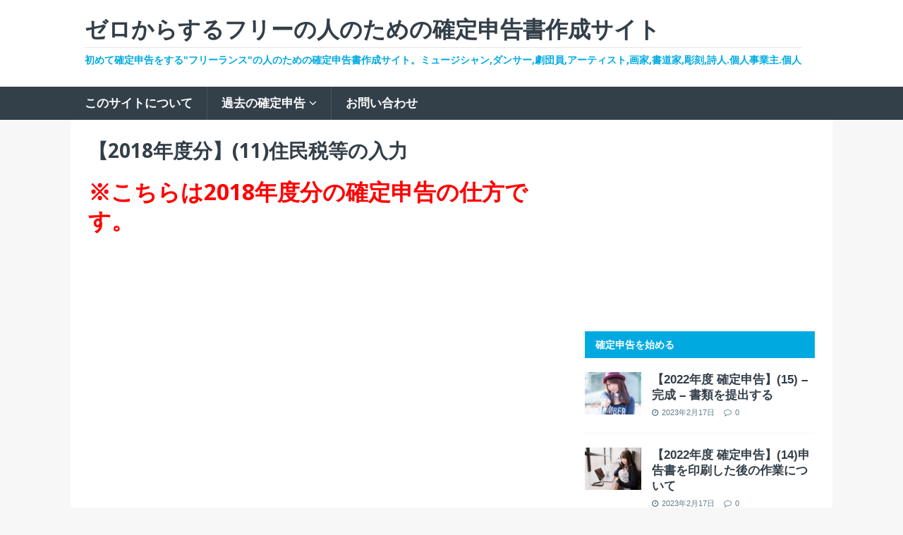

--- FILE ---
content_type: text/html; charset=UTF-8
request_url: https://tax.masaaki-kaneko.com/?page_id=301
body_size: 11909
content:
<!DOCTYPE html>
<html class="no-js" dir="ltr" lang="ja"
	prefix="og: https://ogp.me/ns#" >
<head>
<meta charset="UTF-8">
<meta name="viewport" content="width=device-width, initial-scale=1.0">
<link rel="profile" href="http://gmpg.org/xfn/11" />
<title>【2018年度分】(11)住民税等の入力 | ゼロからするフリーの人のための確定申告書作成サイト</title>

		<!-- All in One SEO 4.3.1.1 - aioseo.com -->
		<meta name="robots" content="max-image-preview:large" />
		<link rel="canonical" href="https://tax.masaaki-kaneko.com/?page_id=301" />
		<meta name="generator" content="All in One SEO (AIOSEO) 4.3.1.1 " />
		<meta property="og:locale" content="ja_JP" />
		<meta property="og:site_name" content="ゼロからするフリーの人のための確定申告書作成サイト" />
		<meta property="og:type" content="article" />
		<meta property="og:title" content="【2018年度分】(11)住民税等の入力 | ゼロからするフリーの人のための確定申告書作成サイト" />
		<meta property="og:url" content="https://tax.masaaki-kaneko.com/?page_id=301" />
		<meta property="og:image" content="https://tax.masaaki-kaneko.com/wp-content/uploads/SAYA160312170I9A3708.jpg" />
		<meta property="og:image:secure_url" content="https://tax.masaaki-kaneko.com/wp-content/uploads/SAYA160312170I9A3708.jpg" />
		<meta property="og:image:width" content="1260" />
		<meta property="og:image:height" content="795" />
		<meta property="article:published_time" content="2012-12-13T11:55:26+00:00" />
		<meta property="article:modified_time" content="2020-02-28T18:47:06+00:00" />
		<meta name="twitter:card" content="summary_large_image" />
		<meta name="twitter:site" content="@tax0000" />
		<meta name="twitter:title" content="【2018年度分】(11)住民税等の入力 | ゼロからするフリーの人のための確定申告書作成サイト" />
		<meta name="twitter:image" content="https://tax.masaaki-kaneko.com/wp-content/uploads/SAYA160312170I9A3708.jpg" />
		<script type="application/ld+json" class="aioseo-schema">
			{"@context":"https:\/\/schema.org","@graph":[{"@type":"BreadcrumbList","@id":"https:\/\/tax.masaaki-kaneko.com\/?page_id=301#breadcrumblist","itemListElement":[{"@type":"ListItem","@id":"https:\/\/tax.masaaki-kaneko.com\/#listItem","position":1,"item":{"@type":"WebPage","@id":"https:\/\/tax.masaaki-kaneko.com\/","name":"\u30db\u30fc\u30e0","description":"\u521d\u3081\u3066\u78ba\u5b9a\u7533\u544a\u3092\u3059\u308b\"\u30d5\u30ea\u30fc\u30e9\u30f3\u30b9\"\u306e\u4eba\u306e\u305f\u3081\u306e\u78ba\u5b9a\u7533\u544a\u66f8\u4f5c\u6210\u30b5\u30a4\u30c8\u3002\u30df\u30e5\u30fc\u30b8\u30b7\u30e3\u30f3,\u30c0\u30f3\u30b5\u30fc,\u5287\u56e3\u54e1,\u30a2\u30fc\u30c6\u30a3\u30b9\u30c8,\u753b\u5bb6,\u66f8\u9053\u5bb6,\u5f6b\u523b,\u8a69\u4eba.\u500b\u4eba\u4e8b\u696d\u4e3b.\u500b\u4eba","url":"https:\/\/tax.masaaki-kaneko.com\/"},"nextItem":"https:\/\/tax.masaaki-kaneko.com\/?page_id=301#listItem"},{"@type":"ListItem","@id":"https:\/\/tax.masaaki-kaneko.com\/?page_id=301#listItem","position":2,"item":{"@type":"WebPage","@id":"https:\/\/tax.masaaki-kaneko.com\/?page_id=301","name":"\u30102018\u5e74\u5ea6\u5206\u3011(11)\u4f4f\u6c11\u7a0e\u7b49\u306e\u5165\u529b","url":"https:\/\/tax.masaaki-kaneko.com\/?page_id=301"},"previousItem":"https:\/\/tax.masaaki-kaneko.com\/#listItem"}]},{"@type":"Organization","@id":"https:\/\/tax.masaaki-kaneko.com\/#organization","name":"\u30bc\u30ed\u304b\u3089\u3059\u308b\u30d5\u30ea\u30fc\u306e\u4eba\u306e\u305f\u3081\u306e\u78ba\u5b9a\u7533\u544a\u66f8\u4f5c\u6210\u30b5\u30a4\u30c8","url":"https:\/\/tax.masaaki-kaneko.com\/"},{"@type":"WebPage","@id":"https:\/\/tax.masaaki-kaneko.com\/?page_id=301#webpage","url":"https:\/\/tax.masaaki-kaneko.com\/?page_id=301","name":"\u30102018\u5e74\u5ea6\u5206\u3011(11)\u4f4f\u6c11\u7a0e\u7b49\u306e\u5165\u529b | \u30bc\u30ed\u304b\u3089\u3059\u308b\u30d5\u30ea\u30fc\u306e\u4eba\u306e\u305f\u3081\u306e\u78ba\u5b9a\u7533\u544a\u66f8\u4f5c\u6210\u30b5\u30a4\u30c8","inLanguage":"ja","isPartOf":{"@id":"https:\/\/tax.masaaki-kaneko.com\/#website"},"breadcrumb":{"@id":"https:\/\/tax.masaaki-kaneko.com\/?page_id=301#breadcrumblist"},"datePublished":"2012-12-13T11:55:26+09:00","dateModified":"2020-02-28T18:47:06+09:00"},{"@type":"WebSite","@id":"https:\/\/tax.masaaki-kaneko.com\/#website","url":"https:\/\/tax.masaaki-kaneko.com\/","name":"\u30bc\u30ed\u304b\u3089\u3059\u308b\u30d5\u30ea\u30fc\u306e\u4eba\u306e\u305f\u3081\u306e\u78ba\u5b9a\u7533\u544a\u66f8\u4f5c\u6210\u30b5\u30a4\u30c8","description":"\u521d\u3081\u3066\u78ba\u5b9a\u7533\u544a\u3092\u3059\u308b\"\u30d5\u30ea\u30fc\u30e9\u30f3\u30b9\"\u306e\u4eba\u306e\u305f\u3081\u306e\u78ba\u5b9a\u7533\u544a\u66f8\u4f5c\u6210\u30b5\u30a4\u30c8\u3002\u30df\u30e5\u30fc\u30b8\u30b7\u30e3\u30f3,\u30c0\u30f3\u30b5\u30fc,\u5287\u56e3\u54e1,\u30a2\u30fc\u30c6\u30a3\u30b9\u30c8,\u753b\u5bb6,\u66f8\u9053\u5bb6,\u5f6b\u523b,\u8a69\u4eba.\u500b\u4eba\u4e8b\u696d\u4e3b.\u500b\u4eba","inLanguage":"ja","publisher":{"@id":"https:\/\/tax.masaaki-kaneko.com\/#organization"}}]}
		</script>
		<!-- All in One SEO -->

<link rel="amphtml" href="https://tax.masaaki-kaneko.com/?page_id=301&#038;amp=1" /><meta name="generator" content="AMP for WP 1.0.80"/><link rel='dns-prefetch' href='//fonts.googleapis.com' />
<link rel="alternate" type="application/rss+xml" title="ゼロからするフリーの人のための確定申告書作成サイト &raquo; フィード" href="https://tax.masaaki-kaneko.com/?feed=rss2" />
<link rel="alternate" type="application/rss+xml" title="ゼロからするフリーの人のための確定申告書作成サイト &raquo; コメントフィード" href="https://tax.masaaki-kaneko.com/?feed=comments-rss2" />
<script type="text/javascript">
window._wpemojiSettings = {"baseUrl":"https:\/\/s.w.org\/images\/core\/emoji\/14.0.0\/72x72\/","ext":".png","svgUrl":"https:\/\/s.w.org\/images\/core\/emoji\/14.0.0\/svg\/","svgExt":".svg","source":{"concatemoji":"https:\/\/tax.masaaki-kaneko.com\/wp-includes\/js\/wp-emoji-release.min.js?ver=6.1.9"}};
/*! This file is auto-generated */
!function(e,a,t){var n,r,o,i=a.createElement("canvas"),p=i.getContext&&i.getContext("2d");function s(e,t){var a=String.fromCharCode,e=(p.clearRect(0,0,i.width,i.height),p.fillText(a.apply(this,e),0,0),i.toDataURL());return p.clearRect(0,0,i.width,i.height),p.fillText(a.apply(this,t),0,0),e===i.toDataURL()}function c(e){var t=a.createElement("script");t.src=e,t.defer=t.type="text/javascript",a.getElementsByTagName("head")[0].appendChild(t)}for(o=Array("flag","emoji"),t.supports={everything:!0,everythingExceptFlag:!0},r=0;r<o.length;r++)t.supports[o[r]]=function(e){if(p&&p.fillText)switch(p.textBaseline="top",p.font="600 32px Arial",e){case"flag":return s([127987,65039,8205,9895,65039],[127987,65039,8203,9895,65039])?!1:!s([55356,56826,55356,56819],[55356,56826,8203,55356,56819])&&!s([55356,57332,56128,56423,56128,56418,56128,56421,56128,56430,56128,56423,56128,56447],[55356,57332,8203,56128,56423,8203,56128,56418,8203,56128,56421,8203,56128,56430,8203,56128,56423,8203,56128,56447]);case"emoji":return!s([129777,127995,8205,129778,127999],[129777,127995,8203,129778,127999])}return!1}(o[r]),t.supports.everything=t.supports.everything&&t.supports[o[r]],"flag"!==o[r]&&(t.supports.everythingExceptFlag=t.supports.everythingExceptFlag&&t.supports[o[r]]);t.supports.everythingExceptFlag=t.supports.everythingExceptFlag&&!t.supports.flag,t.DOMReady=!1,t.readyCallback=function(){t.DOMReady=!0},t.supports.everything||(n=function(){t.readyCallback()},a.addEventListener?(a.addEventListener("DOMContentLoaded",n,!1),e.addEventListener("load",n,!1)):(e.attachEvent("onload",n),a.attachEvent("onreadystatechange",function(){"complete"===a.readyState&&t.readyCallback()})),(e=t.source||{}).concatemoji?c(e.concatemoji):e.wpemoji&&e.twemoji&&(c(e.twemoji),c(e.wpemoji)))}(window,document,window._wpemojiSettings);
</script>
<style type="text/css">
img.wp-smiley,
img.emoji {
	display: inline !important;
	border: none !important;
	box-shadow: none !important;
	height: 1em !important;
	width: 1em !important;
	margin: 0 0.07em !important;
	vertical-align: -0.1em !important;
	background: none !important;
	padding: 0 !important;
}
</style>
	<link rel='stylesheet' id='wp-block-library-css' href='https://tax.masaaki-kaneko.com/wp-includes/css/dist/block-library/style.min.css?ver=6.1.9' type='text/css' media='all' />
<link rel='stylesheet' id='classic-theme-styles-css' href='https://tax.masaaki-kaneko.com/wp-includes/css/classic-themes.min.css?ver=1' type='text/css' media='all' />
<style id='global-styles-inline-css' type='text/css'>
body{--wp--preset--color--black: #000000;--wp--preset--color--cyan-bluish-gray: #abb8c3;--wp--preset--color--white: #ffffff;--wp--preset--color--pale-pink: #f78da7;--wp--preset--color--vivid-red: #cf2e2e;--wp--preset--color--luminous-vivid-orange: #ff6900;--wp--preset--color--luminous-vivid-amber: #fcb900;--wp--preset--color--light-green-cyan: #7bdcb5;--wp--preset--color--vivid-green-cyan: #00d084;--wp--preset--color--pale-cyan-blue: #8ed1fc;--wp--preset--color--vivid-cyan-blue: #0693e3;--wp--preset--color--vivid-purple: #9b51e0;--wp--preset--gradient--vivid-cyan-blue-to-vivid-purple: linear-gradient(135deg,rgba(6,147,227,1) 0%,rgb(155,81,224) 100%);--wp--preset--gradient--light-green-cyan-to-vivid-green-cyan: linear-gradient(135deg,rgb(122,220,180) 0%,rgb(0,208,130) 100%);--wp--preset--gradient--luminous-vivid-amber-to-luminous-vivid-orange: linear-gradient(135deg,rgba(252,185,0,1) 0%,rgba(255,105,0,1) 100%);--wp--preset--gradient--luminous-vivid-orange-to-vivid-red: linear-gradient(135deg,rgba(255,105,0,1) 0%,rgb(207,46,46) 100%);--wp--preset--gradient--very-light-gray-to-cyan-bluish-gray: linear-gradient(135deg,rgb(238,238,238) 0%,rgb(169,184,195) 100%);--wp--preset--gradient--cool-to-warm-spectrum: linear-gradient(135deg,rgb(74,234,220) 0%,rgb(151,120,209) 20%,rgb(207,42,186) 40%,rgb(238,44,130) 60%,rgb(251,105,98) 80%,rgb(254,248,76) 100%);--wp--preset--gradient--blush-light-purple: linear-gradient(135deg,rgb(255,206,236) 0%,rgb(152,150,240) 100%);--wp--preset--gradient--blush-bordeaux: linear-gradient(135deg,rgb(254,205,165) 0%,rgb(254,45,45) 50%,rgb(107,0,62) 100%);--wp--preset--gradient--luminous-dusk: linear-gradient(135deg,rgb(255,203,112) 0%,rgb(199,81,192) 50%,rgb(65,88,208) 100%);--wp--preset--gradient--pale-ocean: linear-gradient(135deg,rgb(255,245,203) 0%,rgb(182,227,212) 50%,rgb(51,167,181) 100%);--wp--preset--gradient--electric-grass: linear-gradient(135deg,rgb(202,248,128) 0%,rgb(113,206,126) 100%);--wp--preset--gradient--midnight: linear-gradient(135deg,rgb(2,3,129) 0%,rgb(40,116,252) 100%);--wp--preset--duotone--dark-grayscale: url('#wp-duotone-dark-grayscale');--wp--preset--duotone--grayscale: url('#wp-duotone-grayscale');--wp--preset--duotone--purple-yellow: url('#wp-duotone-purple-yellow');--wp--preset--duotone--blue-red: url('#wp-duotone-blue-red');--wp--preset--duotone--midnight: url('#wp-duotone-midnight');--wp--preset--duotone--magenta-yellow: url('#wp-duotone-magenta-yellow');--wp--preset--duotone--purple-green: url('#wp-duotone-purple-green');--wp--preset--duotone--blue-orange: url('#wp-duotone-blue-orange');--wp--preset--font-size--small: 13px;--wp--preset--font-size--medium: 20px;--wp--preset--font-size--large: 36px;--wp--preset--font-size--x-large: 42px;--wp--preset--spacing--20: 0.44rem;--wp--preset--spacing--30: 0.67rem;--wp--preset--spacing--40: 1rem;--wp--preset--spacing--50: 1.5rem;--wp--preset--spacing--60: 2.25rem;--wp--preset--spacing--70: 3.38rem;--wp--preset--spacing--80: 5.06rem;}:where(.is-layout-flex){gap: 0.5em;}body .is-layout-flow > .alignleft{float: left;margin-inline-start: 0;margin-inline-end: 2em;}body .is-layout-flow > .alignright{float: right;margin-inline-start: 2em;margin-inline-end: 0;}body .is-layout-flow > .aligncenter{margin-left: auto !important;margin-right: auto !important;}body .is-layout-constrained > .alignleft{float: left;margin-inline-start: 0;margin-inline-end: 2em;}body .is-layout-constrained > .alignright{float: right;margin-inline-start: 2em;margin-inline-end: 0;}body .is-layout-constrained > .aligncenter{margin-left: auto !important;margin-right: auto !important;}body .is-layout-constrained > :where(:not(.alignleft):not(.alignright):not(.alignfull)){max-width: var(--wp--style--global--content-size);margin-left: auto !important;margin-right: auto !important;}body .is-layout-constrained > .alignwide{max-width: var(--wp--style--global--wide-size);}body .is-layout-flex{display: flex;}body .is-layout-flex{flex-wrap: wrap;align-items: center;}body .is-layout-flex > *{margin: 0;}:where(.wp-block-columns.is-layout-flex){gap: 2em;}.has-black-color{color: var(--wp--preset--color--black) !important;}.has-cyan-bluish-gray-color{color: var(--wp--preset--color--cyan-bluish-gray) !important;}.has-white-color{color: var(--wp--preset--color--white) !important;}.has-pale-pink-color{color: var(--wp--preset--color--pale-pink) !important;}.has-vivid-red-color{color: var(--wp--preset--color--vivid-red) !important;}.has-luminous-vivid-orange-color{color: var(--wp--preset--color--luminous-vivid-orange) !important;}.has-luminous-vivid-amber-color{color: var(--wp--preset--color--luminous-vivid-amber) !important;}.has-light-green-cyan-color{color: var(--wp--preset--color--light-green-cyan) !important;}.has-vivid-green-cyan-color{color: var(--wp--preset--color--vivid-green-cyan) !important;}.has-pale-cyan-blue-color{color: var(--wp--preset--color--pale-cyan-blue) !important;}.has-vivid-cyan-blue-color{color: var(--wp--preset--color--vivid-cyan-blue) !important;}.has-vivid-purple-color{color: var(--wp--preset--color--vivid-purple) !important;}.has-black-background-color{background-color: var(--wp--preset--color--black) !important;}.has-cyan-bluish-gray-background-color{background-color: var(--wp--preset--color--cyan-bluish-gray) !important;}.has-white-background-color{background-color: var(--wp--preset--color--white) !important;}.has-pale-pink-background-color{background-color: var(--wp--preset--color--pale-pink) !important;}.has-vivid-red-background-color{background-color: var(--wp--preset--color--vivid-red) !important;}.has-luminous-vivid-orange-background-color{background-color: var(--wp--preset--color--luminous-vivid-orange) !important;}.has-luminous-vivid-amber-background-color{background-color: var(--wp--preset--color--luminous-vivid-amber) !important;}.has-light-green-cyan-background-color{background-color: var(--wp--preset--color--light-green-cyan) !important;}.has-vivid-green-cyan-background-color{background-color: var(--wp--preset--color--vivid-green-cyan) !important;}.has-pale-cyan-blue-background-color{background-color: var(--wp--preset--color--pale-cyan-blue) !important;}.has-vivid-cyan-blue-background-color{background-color: var(--wp--preset--color--vivid-cyan-blue) !important;}.has-vivid-purple-background-color{background-color: var(--wp--preset--color--vivid-purple) !important;}.has-black-border-color{border-color: var(--wp--preset--color--black) !important;}.has-cyan-bluish-gray-border-color{border-color: var(--wp--preset--color--cyan-bluish-gray) !important;}.has-white-border-color{border-color: var(--wp--preset--color--white) !important;}.has-pale-pink-border-color{border-color: var(--wp--preset--color--pale-pink) !important;}.has-vivid-red-border-color{border-color: var(--wp--preset--color--vivid-red) !important;}.has-luminous-vivid-orange-border-color{border-color: var(--wp--preset--color--luminous-vivid-orange) !important;}.has-luminous-vivid-amber-border-color{border-color: var(--wp--preset--color--luminous-vivid-amber) !important;}.has-light-green-cyan-border-color{border-color: var(--wp--preset--color--light-green-cyan) !important;}.has-vivid-green-cyan-border-color{border-color: var(--wp--preset--color--vivid-green-cyan) !important;}.has-pale-cyan-blue-border-color{border-color: var(--wp--preset--color--pale-cyan-blue) !important;}.has-vivid-cyan-blue-border-color{border-color: var(--wp--preset--color--vivid-cyan-blue) !important;}.has-vivid-purple-border-color{border-color: var(--wp--preset--color--vivid-purple) !important;}.has-vivid-cyan-blue-to-vivid-purple-gradient-background{background: var(--wp--preset--gradient--vivid-cyan-blue-to-vivid-purple) !important;}.has-light-green-cyan-to-vivid-green-cyan-gradient-background{background: var(--wp--preset--gradient--light-green-cyan-to-vivid-green-cyan) !important;}.has-luminous-vivid-amber-to-luminous-vivid-orange-gradient-background{background: var(--wp--preset--gradient--luminous-vivid-amber-to-luminous-vivid-orange) !important;}.has-luminous-vivid-orange-to-vivid-red-gradient-background{background: var(--wp--preset--gradient--luminous-vivid-orange-to-vivid-red) !important;}.has-very-light-gray-to-cyan-bluish-gray-gradient-background{background: var(--wp--preset--gradient--very-light-gray-to-cyan-bluish-gray) !important;}.has-cool-to-warm-spectrum-gradient-background{background: var(--wp--preset--gradient--cool-to-warm-spectrum) !important;}.has-blush-light-purple-gradient-background{background: var(--wp--preset--gradient--blush-light-purple) !important;}.has-blush-bordeaux-gradient-background{background: var(--wp--preset--gradient--blush-bordeaux) !important;}.has-luminous-dusk-gradient-background{background: var(--wp--preset--gradient--luminous-dusk) !important;}.has-pale-ocean-gradient-background{background: var(--wp--preset--gradient--pale-ocean) !important;}.has-electric-grass-gradient-background{background: var(--wp--preset--gradient--electric-grass) !important;}.has-midnight-gradient-background{background: var(--wp--preset--gradient--midnight) !important;}.has-small-font-size{font-size: var(--wp--preset--font-size--small) !important;}.has-medium-font-size{font-size: var(--wp--preset--font-size--medium) !important;}.has-large-font-size{font-size: var(--wp--preset--font-size--large) !important;}.has-x-large-font-size{font-size: var(--wp--preset--font-size--x-large) !important;}
.wp-block-navigation a:where(:not(.wp-element-button)){color: inherit;}
:where(.wp-block-columns.is-layout-flex){gap: 2em;}
.wp-block-pullquote{font-size: 1.5em;line-height: 1.6;}
</style>
<link rel='stylesheet' id='contact-form-7-css' href='https://tax.masaaki-kaneko.com/wp-content/plugins/contact-form-7/includes/css/styles.css?ver=5.7.3' type='text/css' media='all' />
<link rel='stylesheet' id='mh-magazine-lite-css' href='https://tax.masaaki-kaneko.com/wp-content/themes/mh-magazine-lite/style.css?ver=2.8.6' type='text/css' media='all' />
<link rel='stylesheet' id='mh-techmagazine-css' href='https://tax.masaaki-kaneko.com/wp-content/themes/mh-techmagazine/style.css?ver=1.2.4' type='text/css' media='all' />
<link rel='stylesheet' id='mh-google-fonts-css' href='https://fonts.googleapis.com/css?family=Open+Sans:400,400italic,700,600' type='text/css' media='all' />
<link rel='stylesheet' id='mh-font-awesome-css' href='https://tax.masaaki-kaneko.com/wp-content/themes/mh-magazine-lite/includes/font-awesome.min.css' type='text/css' media='all' />
<link rel='stylesheet' id='jquery.lightbox.min.css-css' href='https://tax.masaaki-kaneko.com/wp-content/plugins/wp-jquery-lightbox/styles/lightbox.min.css?ver=1.4.8.2' type='text/css' media='all' />
<script type='text/javascript' src='https://tax.masaaki-kaneko.com/wp-includes/js/jquery/jquery.min.js?ver=3.6.1' id='jquery-core-js'></script>
<script type='text/javascript' src='https://tax.masaaki-kaneko.com/wp-includes/js/jquery/jquery-migrate.min.js?ver=3.3.2' id='jquery-migrate-js'></script>
<script type='text/javascript' id='jquery-js-after'>
jQuery(document).ready(function() {
	jQuery(".875db7058836e3d7bc48e97a43ba1cd4").click(function() {
		jQuery.post(
			"https://tax.masaaki-kaneko.com/wp-admin/admin-ajax.php", {
				"action": "quick_adsense_onpost_ad_click",
				"quick_adsense_onpost_ad_index": jQuery(this).attr("data-index"),
				"quick_adsense_nonce": "b0a0b078c6",
			}, function(response) { }
		);
	});
});
</script>
<script type='text/javascript' src='https://tax.masaaki-kaneko.com/wp-content/themes/mh-magazine-lite/js/scripts.js?ver=2.8.6' id='mh-scripts-js'></script>
<link rel="https://api.w.org/" href="https://tax.masaaki-kaneko.com/index.php?rest_route=/" /><link rel="alternate" type="application/json" href="https://tax.masaaki-kaneko.com/index.php?rest_route=/wp/v2/pages/301" /><link rel="EditURI" type="application/rsd+xml" title="RSD" href="https://tax.masaaki-kaneko.com/xmlrpc.php?rsd" />
<link rel="wlwmanifest" type="application/wlwmanifest+xml" href="https://tax.masaaki-kaneko.com/wp-includes/wlwmanifest.xml" />
<meta name="generator" content="WordPress 6.1.9" />
<link rel='shortlink' href='https://tax.masaaki-kaneko.com/?p=301' />
<link rel="alternate" type="application/json+oembed" href="https://tax.masaaki-kaneko.com/index.php?rest_route=%2Foembed%2F1.0%2Fembed&#038;url=https%3A%2F%2Ftax.masaaki-kaneko.com%2F%3Fpage_id%3D301" />
<link rel="alternate" type="text/xml+oembed" href="https://tax.masaaki-kaneko.com/index.php?rest_route=%2Foembed%2F1.0%2Fembed&#038;url=https%3A%2F%2Ftax.masaaki-kaneko.com%2F%3Fpage_id%3D301&#038;format=xml" />
<!--[if lt IE 9]>
<script src="https://tax.masaaki-kaneko.com/wp-content/themes/mh-magazine-lite/js/css3-mediaqueries.js"></script>
<![endif]-->
<style type="text/css" media="all">
/* <![CDATA[ */
@import url("https://tax.masaaki-kaneko.com/wp-content/plugins/wp-table-reloaded/css/plugin.css?ver=1.9.4");
@import url("https://tax.masaaki-kaneko.com/wp-content/plugins/wp-table-reloaded/css/datatables.css?ver=1.9.4");
/* ]]> */
</style>		<style type="text/css" id="wp-custom-css">
			.movie-wrap {
     position: relative;
     padding-bottom: 56.25%; /*アスペクト比 16:9の場合の縦幅*/
     height: 0;
     overflow: hidden;
}
 
.movie-wrap iframe {
     position: absolute;
     top: 0;
     left: 0;
     width: 100%;
     height: 100%;
}

body {
 font-size: 17px;
font-family:"ゴシック体",sans-serif;
}
		</style>
			<!-- Global site tag (gtag.js) - Google Analytics -->
<script async src="https://www.googletagmanager.com/gtag/js?id=UA-80361525-1"></script>
<script>
  window.dataLayer = window.dataLayer || [];
  function gtag(){dataLayer.push(arguments);}
  gtag('js', new Date());

  gtag('config', 'UA-80361525-1');
</script>
	<script data-ad-client="ca-pub-6477738598969780" async src="https://pagead2.googlesyndication.com/pagead/js/adsbygoogle.js"></script>
</head>
<body id="mh-mobile" class="page-template-default page page-id-301 mh-right-sb" itemscope="itemscope" itemtype="http://schema.org/WebPage">
<div class="mh-header-mobile-nav mh-clearfix"></div>
<header class="mh-header" itemscope="itemscope" itemtype="http://schema.org/WPHeader">
	<div class="mh-container mh-container-inner mh-row mh-clearfix">
		<div class="mh-custom-header mh-clearfix">
<div class="mh-site-identity">
<div class="mh-site-logo" role="banner" itemscope="itemscope" itemtype="http://schema.org/Brand">
<div class="mh-header-text">
<a class="mh-header-text-link" href="https://tax.masaaki-kaneko.com/" title="ゼロからするフリーの人のための確定申告書作成サイト" rel="home">
<h2 class="mh-header-title">ゼロからするフリーの人のための確定申告書作成サイト</h2>
<h3 class="mh-header-tagline">初めて確定申告をする&quot;フリーランス&quot;の人のための確定申告書作成サイト。ミュージシャン,ダンサー,劇団員,アーティスト,画家,書道家,彫刻,詩人.個人事業主.個人</h3>
</a>
</div>
</div>
</div>
</div>
	</div>
	<div class="mh-main-nav-wrap">
		<nav class="mh-navigation mh-main-nav mh-container mh-container-inner mh-clearfix" itemscope="itemscope" itemtype="http://schema.org/SiteNavigationElement">
			<div class="menu-%e3%83%a1%e3%83%8b%e3%83%a5%e3%83%bc1-container"><ul id="menu-%e3%83%a1%e3%83%8b%e3%83%a5%e3%83%bc1" class="menu"><li id="menu-item-1914" class="menu-item menu-item-type-taxonomy menu-item-object-category menu-item-1914"><a href="https://tax.masaaki-kaneko.com/?cat=1">このサイトについて</a></li>
<li id="menu-item-1916" class="menu-item menu-item-type-custom menu-item-object-custom menu-item-has-children menu-item-1916"><a href="http://tax.masaaki-kaneko.com/?page_id=74">過去の確定申告</a>
<ul class="sub-menu">
	<li id="menu-item-2316" class="menu-item menu-item-type-custom menu-item-object-custom menu-item-2316"><a href="https://tax.masaaki-kaneko.com/?p=2062">2021年度分</a></li>
	<li id="menu-item-2044" class="menu-item menu-item-type-custom menu-item-object-custom menu-item-2044"><a href="https://tax.masaaki-kaneko.com/?p=1953">2020年度分</a></li>
	<li id="menu-item-1913" class="menu-item menu-item-type-custom menu-item-object-custom menu-item-1913"><a href="http://tax.masaaki-kaneko.com/?p=1717">2019年度分</a></li>
	<li id="menu-item-2037" class="menu-item menu-item-type-custom menu-item-object-custom menu-item-2037"><a href="http://tax.masaaki-kaneko.com/?page_id=74">2018年度分</a></li>
</ul>
</li>
<li id="menu-item-1915" class="menu-item menu-item-type-post_type menu-item-object-page menu-item-1915"><a href="https://tax.masaaki-kaneko.com/?page_id=724">お問い合わせ</a></li>
</ul></div>		</nav>
	</div>
</header><div class="mh-container mh-container-outer">
<div class="mh-wrapper mh-clearfix">
    <div id="main-content" class="mh-content" role="main" itemprop="mainContentOfPage"><article id="page-301" class="post-301 page type-page status-publish hentry">
	<header class="entry-header">
		<h1 class="entry-title page-title">【2018年度分】(11)住民税等の入力</h1>	</header>
	<div class="entry-content mh-clearfix">
		<div>
<h1><span style="color: #ff0000;">※こちらは2018年度分の確定申告の仕方です。</span></h1>
</div>
<div class="movie-wrap"><iframe src="https://www.youtube.com/embed/BCIBZoiuJew" width="560" height="315" frameborder="0" allowfullscreen="allowfullscreen"></iframe></div>
<h2></h2>
<h2>住民税を払っている人は入力</h2>
<hr />
<p><a href="https://tax.masaaki-kaneko.com/wp-content/uploads/201935.jpg" rel="lightbox[301]"><img decoding="async" loading="lazy" class="aligncenter size-large wp-image-1591" src="https://tax.masaaki-kaneko.com/wp-content/uploads/201935-1024x640.jpg" alt="" width="1024" height="640" srcset="https://tax.masaaki-kaneko.com/wp-content/uploads/201935-1024x640.jpg 1024w, https://tax.masaaki-kaneko.com/wp-content/uploads/201935-300x188.jpg 300w, https://tax.masaaki-kaneko.com/wp-content/uploads/201935-768x480.jpg 768w" sizes="(max-width: 1024px) 100vw, 1024px" /></a></p>
<p>『住民税等の入力』になります。住民税を払っている人で該当する項目がある人は記入してください。該当しない方は飛ばしてもかまいません。</p>
<p>&nbsp;</p>
<div class="875db7058836e3d7bc48e97a43ba1cd4" data-index="1" style="float: none; margin:10px 0 10px 0; text-align:center;">
<script async src="https://pagead2.googlesyndication.com/pagead/js/adsbygoogle.js?client=ca-pub-6477738598969780"
     crossorigin="anonymous"></script>
<!-- tax_middle -->
<ins class="adsbygoogle"
     style="display:block"
     data-ad-client="ca-pub-6477738598969780"
     data-ad-slot="1100120118"
     data-ad-format="auto"></ins>
<script>
     (adsbygoogle = window.adsbygoogle || []).push({});
</script>
</div>

<hr />
<p><a href="https://tax.masaaki-kaneko.com/wp-content/uploads/201936.jpg" rel="lightbox[301]"><img decoding="async" loading="lazy" class="aligncenter size-large wp-image-1592" src="https://tax.masaaki-kaneko.com/wp-content/uploads/201936-1024x640.jpg" alt="" width="1024" height="640" srcset="https://tax.masaaki-kaneko.com/wp-content/uploads/201936-1024x640.jpg 1024w, https://tax.masaaki-kaneko.com/wp-content/uploads/201936-300x188.jpg 300w, https://tax.masaaki-kaneko.com/wp-content/uploads/201936-768x480.jpg 768w" sizes="(max-width: 1024px) 100vw, 1024px" /></a></p>
<p>共通な入力項目は<strong>「１. 給与・公的年金等以外の所得がある方の入力項目」</strong>の部分になるかと思います。</p>
<p>給与をもらっていない人（報酬やギャラのみで生活している人など）は<strong><span style="color: #000000;">「自分で納付」</span></strong>を選択します。</p>
<p>その他の入力項目は『扶養家族がいる場合』、『配当所得』、『寄付金控除』などで該当する方は記入していきましょう。</p>
<p>入力が終わりましたら<span style="color: #ff0000;"><strong>『入力終了（次へ）＞』</strong></span>をクリックします。</p>
<p>&nbsp;</p>
<div class="875db7058836e3d7bc48e97a43ba1cd4" data-index="2" style="float: none; margin:0px;">
<script async src="https://pagead2.googlesyndication.com/pagead/js/adsbygoogle.js?client=ca-pub-6477738598969780"
     crossorigin="anonymous"></script>
<!-- tax_lastPARA [元リンク広告ユニット] -->
<ins class="adsbygoogle"
     style="display:block"
     data-ad-client="ca-pub-6477738598969780"
     data-ad-slot="2565336916"
     data-ad-format="auto"></ins>
<script>
     (adsbygoogle = window.adsbygoogle || []).push({});
</script>
</div>
<p><a href="https://tax.masaaki-kaneko.com?page_id=313"><span style="font-size: 15px; color: #666666; text-decoration: underline;">&#x25b6;︎次へ　（１２）住所・氏名等の入力</span></a></p>
<div class="875db7058836e3d7bc48e97a43ba1cd4" data-index="3" style="float: none; margin:0px;">
<script async src="https://pagead2.googlesyndication.com/pagead/js/adsbygoogle.js?client=ca-pub-6477738598969780"
     crossorigin="anonymous"></script>
<!-- 336x280 -->
<ins class="adsbygoogle"
     style="display:block"
     data-ad-client="ca-pub-6477738598969780"
     data-ad-slot="0179382327"
     data-ad-format="auto"></ins>
<script>
     (adsbygoogle = window.adsbygoogle || []).push({});
</script>
</div>

<div style="font-size: 0px; height: 0px; line-height: 0px; margin: 0; padding: 0; clear: both;"></div>	</div>
</article>	</div>
	<aside class="mh-widget-col-1 mh-sidebar" itemscope="itemscope" itemtype="http://schema.org/WPSideBar"><div id="custom_html-8" class="widget_text mh-widget widget_custom_html"><div class="textwidget custom-html-widget"><script async src="https://pagead2.googlesyndication.com/pagead/js/adsbygoogle.js?client=ca-pub-6477738598969780"
     crossorigin="anonymous"></script>
<!-- tax_side_top -->
<ins class="adsbygoogle"
     style="display:block"
     data-ad-client="ca-pub-6477738598969780"
     data-ad-slot="5972801716"
     data-ad-format="auto"></ins>
<script>
     (adsbygoogle = window.adsbygoogle || []).push({});
</script></div></div><div id="mh_custom_posts-2" class="mh-widget mh_custom_posts"><h4 class="mh-widget-title"><span class="mh-widget-title-inner"><a href="https://tax.masaaki-kaneko.com/?cat=46" class="mh-widget-title-link">確定申告を始める</a></span></h4>			<ul class="mh-custom-posts-widget mh-clearfix">					<li class="post-2216 mh-custom-posts-item mh-custom-posts-small mh-clearfix">
						<figure class="mh-custom-posts-thumb">
							<a href="https://tax.masaaki-kaneko.com/?p=2216" title="【2022年度 確定申告】(15) &#8211; 完成 &#8211; 書類を提出する"><img width="80" height="60" src="https://tax.masaaki-kaneko.com/wp-content/uploads/saya160104294609-80x60.jpg" class="attachment-mh-magazine-lite-small size-mh-magazine-lite-small wp-post-image" alt="" decoding="async" loading="lazy" srcset="https://tax.masaaki-kaneko.com/wp-content/uploads/saya160104294609-80x60.jpg 80w, https://tax.masaaki-kaneko.com/wp-content/uploads/saya160104294609-678x509.jpg 678w, https://tax.masaaki-kaneko.com/wp-content/uploads/saya160104294609-326x245.jpg 326w" sizes="(max-width: 80px) 100vw, 80px" />							</a>
						</figure>
						<div class="mh-custom-posts-header">
							<p class="mh-custom-posts-small-title">
								<a href="https://tax.masaaki-kaneko.com/?p=2216" title="【2022年度 確定申告】(15) &#8211; 完成 &#8211; 書類を提出する">
									【2022年度 確定申告】(15) &#8211; 完成 &#8211; 書類を提出する								</a>
							</p>
							<div class="mh-meta mh-custom-posts-meta">
								<span class="mh-meta-date updated"><i class="fa fa-clock-o"></i>2023年2月17日</span>
<span class="mh-meta-comments"><i class="fa fa-comment-o"></i><a class="mh-comment-count-link" href="https://tax.masaaki-kaneko.com/?p=2216#mh-comments">0</a></span>
							</div>
						</div>
					</li>					<li class="post-2215 mh-custom-posts-item mh-custom-posts-small mh-clearfix">
						<figure class="mh-custom-posts-thumb">
							<a href="https://tax.masaaki-kaneko.com/?p=2215" title="【2022年度 確定申告】(14)申告書を印刷した後の作業について"><img width="80" height="60" src="https://tax.masaaki-kaneko.com/wp-content/uploads/SAYA160312370I9A3675-80x60.jpg" class="attachment-mh-magazine-lite-small size-mh-magazine-lite-small wp-post-image" alt="" decoding="async" loading="lazy" srcset="https://tax.masaaki-kaneko.com/wp-content/uploads/SAYA160312370I9A3675-80x60.jpg 80w, https://tax.masaaki-kaneko.com/wp-content/uploads/SAYA160312370I9A3675-678x509.jpg 678w, https://tax.masaaki-kaneko.com/wp-content/uploads/SAYA160312370I9A3675-326x245.jpg 326w" sizes="(max-width: 80px) 100vw, 80px" />							</a>
						</figure>
						<div class="mh-custom-posts-header">
							<p class="mh-custom-posts-small-title">
								<a href="https://tax.masaaki-kaneko.com/?p=2215" title="【2022年度 確定申告】(14)申告書を印刷した後の作業について">
									【2022年度 確定申告】(14)申告書を印刷した後の作業について								</a>
							</p>
							<div class="mh-meta mh-custom-posts-meta">
								<span class="mh-meta-date updated"><i class="fa fa-clock-o"></i>2023年2月17日</span>
<span class="mh-meta-comments"><i class="fa fa-comment-o"></i><a class="mh-comment-count-link" href="https://tax.masaaki-kaneko.com/?p=2215#mh-comments">0</a></span>
							</div>
						</div>
					</li>					<li class="post-2214 mh-custom-posts-item mh-custom-posts-small mh-clearfix">
						<figure class="mh-custom-posts-thumb">
							<a href="https://tax.masaaki-kaneko.com/?p=2214" title="【2022年度 確定申告】(13)申告書等の印刷"><img width="80" height="60" src="https://tax.masaaki-kaneko.com/wp-content/uploads/BL005-gannbarebannbare20140810-80x60.jpg" class="attachment-mh-magazine-lite-small size-mh-magazine-lite-small wp-post-image" alt="" decoding="async" loading="lazy" srcset="https://tax.masaaki-kaneko.com/wp-content/uploads/BL005-gannbarebannbare20140810-80x60.jpg 80w, https://tax.masaaki-kaneko.com/wp-content/uploads/BL005-gannbarebannbare20140810-678x509.jpg 678w, https://tax.masaaki-kaneko.com/wp-content/uploads/BL005-gannbarebannbare20140810-326x245.jpg 326w" sizes="(max-width: 80px) 100vw, 80px" />							</a>
						</figure>
						<div class="mh-custom-posts-header">
							<p class="mh-custom-posts-small-title">
								<a href="https://tax.masaaki-kaneko.com/?p=2214" title="【2022年度 確定申告】(13)申告書等の印刷">
									【2022年度 確定申告】(13)申告書等の印刷								</a>
							</p>
							<div class="mh-meta mh-custom-posts-meta">
								<span class="mh-meta-date updated"><i class="fa fa-clock-o"></i>2023年2月17日</span>
<span class="mh-meta-comments"><i class="fa fa-comment-o"></i><a class="mh-comment-count-link" href="https://tax.masaaki-kaneko.com/?p=2214#mh-comments">0</a></span>
							</div>
						</div>
					</li>					<li class="post-2213 mh-custom-posts-item mh-custom-posts-small mh-clearfix">
						<figure class="mh-custom-posts-thumb">
							<a href="https://tax.masaaki-kaneko.com/?p=2213" title="【2022年度 確定申告】(12)住所・氏名等の入力"><img width="80" height="60" src="https://tax.masaaki-kaneko.com/wp-content/uploads/150912155989-80x60.jpg" class="attachment-mh-magazine-lite-small size-mh-magazine-lite-small wp-post-image" alt="" decoding="async" loading="lazy" srcset="https://tax.masaaki-kaneko.com/wp-content/uploads/150912155989-80x60.jpg 80w, https://tax.masaaki-kaneko.com/wp-content/uploads/150912155989-678x509.jpg 678w, https://tax.masaaki-kaneko.com/wp-content/uploads/150912155989-326x245.jpg 326w" sizes="(max-width: 80px) 100vw, 80px" />							</a>
						</figure>
						<div class="mh-custom-posts-header">
							<p class="mh-custom-posts-small-title">
								<a href="https://tax.masaaki-kaneko.com/?p=2213" title="【2022年度 確定申告】(12)住所・氏名等の入力">
									【2022年度 確定申告】(12)住所・氏名等の入力								</a>
							</p>
							<div class="mh-meta mh-custom-posts-meta">
								<span class="mh-meta-date updated"><i class="fa fa-clock-o"></i>2023年2月17日</span>
<span class="mh-meta-comments"><i class="fa fa-comment-o"></i><a class="mh-comment-count-link" href="https://tax.masaaki-kaneko.com/?p=2213#mh-comments">0</a></span>
							</div>
						</div>
					</li>					<li class="post-2212 mh-custom-posts-item mh-custom-posts-small mh-clearfix">
						<figure class="mh-custom-posts-thumb">
							<a href="https://tax.masaaki-kaneko.com/?p=2212" title="【2022年度 確定申告】(11)住民税等の入力"><img width="80" height="60" src="https://tax.masaaki-kaneko.com/wp-content/uploads/BIS151026523938-80x60.jpg" class="attachment-mh-magazine-lite-small size-mh-magazine-lite-small wp-post-image" alt="" decoding="async" loading="lazy" srcset="https://tax.masaaki-kaneko.com/wp-content/uploads/BIS151026523938-80x60.jpg 80w, https://tax.masaaki-kaneko.com/wp-content/uploads/BIS151026523938-678x509.jpg 678w, https://tax.masaaki-kaneko.com/wp-content/uploads/BIS151026523938-326x245.jpg 326w" sizes="(max-width: 80px) 100vw, 80px" />							</a>
						</figure>
						<div class="mh-custom-posts-header">
							<p class="mh-custom-posts-small-title">
								<a href="https://tax.masaaki-kaneko.com/?p=2212" title="【2022年度 確定申告】(11)住民税等の入力">
									【2022年度 確定申告】(11)住民税等の入力								</a>
							</p>
							<div class="mh-meta mh-custom-posts-meta">
								<span class="mh-meta-date updated"><i class="fa fa-clock-o"></i>2023年2月17日</span>
<span class="mh-meta-comments"><i class="fa fa-comment-o"></i><a class="mh-comment-count-link" href="https://tax.masaaki-kaneko.com/?p=2212#mh-comments">0</a></span>
							</div>
						</div>
					</li>					<li class="post-2211 mh-custom-posts-item mh-custom-posts-small mh-clearfix">
						<figure class="mh-custom-posts-thumb">
							<a href="https://tax.masaaki-kaneko.com/?p=2211" title="【2022年度 確定申告】(10-2)事業所得の記入（給付金・支援金等の記入）"><img width="80" height="60" src="https://tax.masaaki-kaneko.com/wp-content/uploads/SAYA160312500I9A3721-80x60.jpg" class="attachment-mh-magazine-lite-small size-mh-magazine-lite-small wp-post-image" alt="" decoding="async" loading="lazy" srcset="https://tax.masaaki-kaneko.com/wp-content/uploads/SAYA160312500I9A3721-80x60.jpg 80w, https://tax.masaaki-kaneko.com/wp-content/uploads/SAYA160312500I9A3721-678x509.jpg 678w, https://tax.masaaki-kaneko.com/wp-content/uploads/SAYA160312500I9A3721-326x245.jpg 326w" sizes="(max-width: 80px) 100vw, 80px" />							</a>
						</figure>
						<div class="mh-custom-posts-header">
							<p class="mh-custom-posts-small-title">
								<a href="https://tax.masaaki-kaneko.com/?p=2211" title="【2022年度 確定申告】(10-2)事業所得の記入（給付金・支援金等の記入）">
									【2022年度 確定申告】(10-2)事業所得の記入（給付金・支援金等の記入）								</a>
							</p>
							<div class="mh-meta mh-custom-posts-meta">
								<span class="mh-meta-date updated"><i class="fa fa-clock-o"></i>2023年2月17日</span>
<span class="mh-meta-comments"><i class="fa fa-comment-o"></i><a class="mh-comment-count-link" href="https://tax.masaaki-kaneko.com/?p=2211#mh-comments">0</a></span>
							</div>
						</div>
					</li>					<li class="post-2210 mh-custom-posts-item mh-custom-posts-small mh-clearfix">
						<figure class="mh-custom-posts-thumb">
							<a href="https://tax.masaaki-kaneko.com/?p=2210" title="【2022年度 確定申告】(10-1) 給与所得の入力"><img width="80" height="60" src="https://tax.masaaki-kaneko.com/wp-content/uploads/C812_mbadesagyousurusarari-man-80x60.jpg" class="attachment-mh-magazine-lite-small size-mh-magazine-lite-small wp-post-image" alt="" decoding="async" loading="lazy" srcset="https://tax.masaaki-kaneko.com/wp-content/uploads/C812_mbadesagyousurusarari-man-80x60.jpg 80w, https://tax.masaaki-kaneko.com/wp-content/uploads/C812_mbadesagyousurusarari-man-678x509.jpg 678w, https://tax.masaaki-kaneko.com/wp-content/uploads/C812_mbadesagyousurusarari-man-326x245.jpg 326w" sizes="(max-width: 80px) 100vw, 80px" />							</a>
						</figure>
						<div class="mh-custom-posts-header">
							<p class="mh-custom-posts-small-title">
								<a href="https://tax.masaaki-kaneko.com/?p=2210" title="【2022年度 確定申告】(10-1) 給与所得の入力">
									【2022年度 確定申告】(10-1) 給与所得の入力								</a>
							</p>
							<div class="mh-meta mh-custom-posts-meta">
								<span class="mh-meta-date updated"><i class="fa fa-clock-o"></i>2023年2月17日</span>
<span class="mh-meta-comments"><i class="fa fa-comment-o"></i><a class="mh-comment-count-link" href="https://tax.masaaki-kaneko.com/?p=2210#mh-comments">0</a></span>
							</div>
						</div>
					</li>					<li class="post-2209 mh-custom-posts-item mh-custom-posts-small mh-clearfix">
						<figure class="mh-custom-posts-thumb">
							<a href="https://tax.masaaki-kaneko.com/?p=2209" title="【2022年度 確定申告】(9)確定申告書の作成"><img width="80" height="60" src="https://tax.masaaki-kaneko.com/wp-content/uploads/150912025921-80x60.jpg" class="attachment-mh-magazine-lite-small size-mh-magazine-lite-small wp-post-image" alt="" decoding="async" loading="lazy" srcset="https://tax.masaaki-kaneko.com/wp-content/uploads/150912025921-80x60.jpg 80w, https://tax.masaaki-kaneko.com/wp-content/uploads/150912025921-678x509.jpg 678w, https://tax.masaaki-kaneko.com/wp-content/uploads/150912025921-326x245.jpg 326w" sizes="(max-width: 80px) 100vw, 80px" />							</a>
						</figure>
						<div class="mh-custom-posts-header">
							<p class="mh-custom-posts-small-title">
								<a href="https://tax.masaaki-kaneko.com/?p=2209" title="【2022年度 確定申告】(9)確定申告書の作成">
									【2022年度 確定申告】(9)確定申告書の作成								</a>
							</p>
							<div class="mh-meta mh-custom-posts-meta">
								<span class="mh-meta-date updated"><i class="fa fa-clock-o"></i>2023年2月17日</span>
<span class="mh-meta-comments"><i class="fa fa-comment-o"></i><a class="mh-comment-count-link" href="https://tax.masaaki-kaneko.com/?p=2209#mh-comments">0</a></span>
							</div>
						</div>
					</li>					<li class="post-2208 mh-custom-posts-item mh-custom-posts-small mh-clearfix">
						<figure class="mh-custom-posts-thumb">
							<a href="https://tax.masaaki-kaneko.com/?p=2208" title="【2022年度 確定申告】(8)作成後の確認事項・確定申告書の作成へ"><img width="80" height="60" src="https://tax.masaaki-kaneko.com/wp-content/uploads/MIMIYAKO85_sagyousurudansei20140725-80x60.jpg" class="attachment-mh-magazine-lite-small size-mh-magazine-lite-small wp-post-image" alt="" decoding="async" loading="lazy" srcset="https://tax.masaaki-kaneko.com/wp-content/uploads/MIMIYAKO85_sagyousurudansei20140725-80x60.jpg 80w, https://tax.masaaki-kaneko.com/wp-content/uploads/MIMIYAKO85_sagyousurudansei20140725-678x509.jpg 678w, https://tax.masaaki-kaneko.com/wp-content/uploads/MIMIYAKO85_sagyousurudansei20140725-326x245.jpg 326w" sizes="(max-width: 80px) 100vw, 80px" />							</a>
						</figure>
						<div class="mh-custom-posts-header">
							<p class="mh-custom-posts-small-title">
								<a href="https://tax.masaaki-kaneko.com/?p=2208" title="【2022年度 確定申告】(8)作成後の確認事項・確定申告書の作成へ">
									【2022年度 確定申告】(8)作成後の確認事項・確定申告書の作成へ								</a>
							</p>
							<div class="mh-meta mh-custom-posts-meta">
								<span class="mh-meta-date updated"><i class="fa fa-clock-o"></i>2023年2月17日</span>
<span class="mh-meta-comments"><i class="fa fa-comment-o"></i><a class="mh-comment-count-link" href="https://tax.masaaki-kaneko.com/?p=2208#mh-comments">0</a></span>
							</div>
						</div>
					</li>					<li class="post-2207 mh-custom-posts-item mh-custom-posts-small mh-clearfix">
						<figure class="mh-custom-posts-thumb">
							<a href="https://tax.masaaki-kaneko.com/?p=2207" title="【2022年度 確定申告】(7)決算書・収支内訳書の印刷"><img width="80" height="60" src="https://tax.masaaki-kaneko.com/wp-content/uploads/CAFEnomadojyosi15221149-80x60.jpg" class="attachment-mh-magazine-lite-small size-mh-magazine-lite-small wp-post-image" alt="" decoding="async" loading="lazy" srcset="https://tax.masaaki-kaneko.com/wp-content/uploads/CAFEnomadojyosi15221149-80x60.jpg 80w, https://tax.masaaki-kaneko.com/wp-content/uploads/CAFEnomadojyosi15221149-678x509.jpg 678w, https://tax.masaaki-kaneko.com/wp-content/uploads/CAFEnomadojyosi15221149-326x245.jpg 326w" sizes="(max-width: 80px) 100vw, 80px" />							</a>
						</figure>
						<div class="mh-custom-posts-header">
							<p class="mh-custom-posts-small-title">
								<a href="https://tax.masaaki-kaneko.com/?p=2207" title="【2022年度 確定申告】(7)決算書・収支内訳書の印刷">
									【2022年度 確定申告】(7)決算書・収支内訳書の印刷								</a>
							</p>
							<div class="mh-meta mh-custom-posts-meta">
								<span class="mh-meta-date updated"><i class="fa fa-clock-o"></i>2023年2月17日</span>
<span class="mh-meta-comments"><i class="fa fa-comment-o"></i><a class="mh-comment-count-link" href="https://tax.masaaki-kaneko.com/?p=2207#mh-comments">0</a></span>
							</div>
						</div>
					</li>					<li class="post-2206 mh-custom-posts-item mh-custom-posts-small mh-clearfix">
						<figure class="mh-custom-posts-thumb">
							<a href="https://tax.masaaki-kaneko.com/?p=2206" title="【2022年度 確定申告】(6)住所・氏名の記入"><img width="80" height="60" src="https://tax.masaaki-kaneko.com/wp-content/uploads/YOU85_PCsousasuru20131019130818-80x60.jpg" class="attachment-mh-magazine-lite-small size-mh-magazine-lite-small wp-post-image" alt="" decoding="async" loading="lazy" srcset="https://tax.masaaki-kaneko.com/wp-content/uploads/YOU85_PCsousasuru20131019130818-80x60.jpg 80w, https://tax.masaaki-kaneko.com/wp-content/uploads/YOU85_PCsousasuru20131019130818-678x509.jpg 678w, https://tax.masaaki-kaneko.com/wp-content/uploads/YOU85_PCsousasuru20131019130818-326x245.jpg 326w" sizes="(max-width: 80px) 100vw, 80px" />							</a>
						</figure>
						<div class="mh-custom-posts-header">
							<p class="mh-custom-posts-small-title">
								<a href="https://tax.masaaki-kaneko.com/?p=2206" title="【2022年度 確定申告】(6)住所・氏名の記入">
									【2022年度 確定申告】(6)住所・氏名の記入								</a>
							</p>
							<div class="mh-meta mh-custom-posts-meta">
								<span class="mh-meta-date updated"><i class="fa fa-clock-o"></i>2023年2月17日</span>
<span class="mh-meta-comments"><i class="fa fa-comment-o"></i><a class="mh-comment-count-link" href="https://tax.masaaki-kaneko.com/?p=2206#mh-comments">0</a></span>
							</div>
						</div>
					</li>					<li class="post-2205 mh-custom-posts-item mh-custom-posts-small mh-clearfix">
						<figure class="mh-custom-posts-thumb">
							<a href="https://tax.masaaki-kaneko.com/?p=2205" title="【2022年度 確定申告】(5)『その他の経費』"><img width="80" height="60" src="https://tax.masaaki-kaneko.com/wp-content/uploads/SAYA160312140I9A3606-80x60.jpg" class="attachment-mh-magazine-lite-small size-mh-magazine-lite-small wp-post-image" alt="" decoding="async" loading="lazy" srcset="https://tax.masaaki-kaneko.com/wp-content/uploads/SAYA160312140I9A3606-80x60.jpg 80w, https://tax.masaaki-kaneko.com/wp-content/uploads/SAYA160312140I9A3606-678x509.jpg 678w, https://tax.masaaki-kaneko.com/wp-content/uploads/SAYA160312140I9A3606-326x245.jpg 326w" sizes="(max-width: 80px) 100vw, 80px" />							</a>
						</figure>
						<div class="mh-custom-posts-header">
							<p class="mh-custom-posts-small-title">
								<a href="https://tax.masaaki-kaneko.com/?p=2205" title="【2022年度 確定申告】(5)『その他の経費』">
									【2022年度 確定申告】(5)『その他の経費』								</a>
							</p>
							<div class="mh-meta mh-custom-posts-meta">
								<span class="mh-meta-date updated"><i class="fa fa-clock-o"></i>2023年2月17日</span>
<span class="mh-meta-comments"><i class="fa fa-comment-o"></i><a class="mh-comment-count-link" href="https://tax.masaaki-kaneko.com/?p=2205#mh-comments">0</a></span>
							</div>
						</div>
					</li>					<li class="post-2204 mh-custom-posts-item mh-custom-posts-small mh-clearfix">
						<figure class="mh-custom-posts-thumb">
							<a href="https://tax.masaaki-kaneko.com/?p=2204" title="【2022年度 確定申告】(4)『地代家賃』- 項目へ記入する"><img width="80" height="60" src="https://tax.masaaki-kaneko.com/wp-content/uploads/MIMIYAKO85_cafedeworks20140725-80x60.jpg" class="attachment-mh-magazine-lite-small size-mh-magazine-lite-small wp-post-image" alt="" decoding="async" loading="lazy" srcset="https://tax.masaaki-kaneko.com/wp-content/uploads/MIMIYAKO85_cafedeworks20140725-80x60.jpg 80w, https://tax.masaaki-kaneko.com/wp-content/uploads/MIMIYAKO85_cafedeworks20140725-678x509.jpg 678w, https://tax.masaaki-kaneko.com/wp-content/uploads/MIMIYAKO85_cafedeworks20140725-326x245.jpg 326w" sizes="(max-width: 80px) 100vw, 80px" />							</a>
						</figure>
						<div class="mh-custom-posts-header">
							<p class="mh-custom-posts-small-title">
								<a href="https://tax.masaaki-kaneko.com/?p=2204" title="【2022年度 確定申告】(4)『地代家賃』- 項目へ記入する">
									【2022年度 確定申告】(4)『地代家賃』- 項目へ記入する								</a>
							</p>
							<div class="mh-meta mh-custom-posts-meta">
								<span class="mh-meta-date updated"><i class="fa fa-clock-o"></i>2023年2月17日</span>
<span class="mh-meta-comments"><i class="fa fa-comment-o"></i><a class="mh-comment-count-link" href="https://tax.masaaki-kaneko.com/?p=2204#mh-comments">0</a></span>
							</div>
						</div>
					</li>					<li class="post-2203 mh-custom-posts-item mh-custom-posts-small mh-clearfix">
						<figure class="mh-custom-posts-thumb">
							<a href="https://tax.masaaki-kaneko.com/?p=2203" title="【2022年度 確定申告】(3)『減価償却費』"><img width="80" height="60" src="https://tax.masaaki-kaneko.com/wp-content/uploads/PAK72_kawamurasalon15220239-80x60.jpg" class="attachment-mh-magazine-lite-small size-mh-magazine-lite-small wp-post-image" alt="" decoding="async" loading="lazy" srcset="https://tax.masaaki-kaneko.com/wp-content/uploads/PAK72_kawamurasalon15220239-80x60.jpg 80w, https://tax.masaaki-kaneko.com/wp-content/uploads/PAK72_kawamurasalon15220239-678x509.jpg 678w, https://tax.masaaki-kaneko.com/wp-content/uploads/PAK72_kawamurasalon15220239-326x245.jpg 326w" sizes="(max-width: 80px) 100vw, 80px" />							</a>
						</figure>
						<div class="mh-custom-posts-header">
							<p class="mh-custom-posts-small-title">
								<a href="https://tax.masaaki-kaneko.com/?p=2203" title="【2022年度 確定申告】(3)『減価償却費』">
									【2022年度 確定申告】(3)『減価償却費』								</a>
							</p>
							<div class="mh-meta mh-custom-posts-meta">
								<span class="mh-meta-date updated"><i class="fa fa-clock-o"></i>2023年2月17日</span>
<span class="mh-meta-comments"><i class="fa fa-comment-o"></i><a class="mh-comment-count-link" href="https://tax.masaaki-kaneko.com/?p=2203#mh-comments">0</a></span>
							</div>
						</div>
					</li>					<li class="post-2200 mh-custom-posts-item mh-custom-posts-small mh-clearfix">
						<figure class="mh-custom-posts-thumb">
							<a href="https://tax.masaaki-kaneko.com/?p=2200" title="【2022年度 確定申告】(2-1)各項目の説明"><img width="80" height="60" src="https://tax.masaaki-kaneko.com/wp-content/uploads/150912335966-80x60.jpg" class="attachment-mh-magazine-lite-small size-mh-magazine-lite-small wp-post-image" alt="" decoding="async" loading="lazy" srcset="https://tax.masaaki-kaneko.com/wp-content/uploads/150912335966-80x60.jpg 80w, https://tax.masaaki-kaneko.com/wp-content/uploads/150912335966-678x509.jpg 678w, https://tax.masaaki-kaneko.com/wp-content/uploads/150912335966-326x245.jpg 326w" sizes="(max-width: 80px) 100vw, 80px" />							</a>
						</figure>
						<div class="mh-custom-posts-header">
							<p class="mh-custom-posts-small-title">
								<a href="https://tax.masaaki-kaneko.com/?p=2200" title="【2022年度 確定申告】(2-1)各項目の説明">
									【2022年度 確定申告】(2-1)各項目の説明								</a>
							</p>
							<div class="mh-meta mh-custom-posts-meta">
								<span class="mh-meta-date updated"><i class="fa fa-clock-o"></i>2023年2月17日</span>
<span class="mh-meta-comments"><i class="fa fa-comment-o"></i><a class="mh-comment-count-link" href="https://tax.masaaki-kaneko.com/?p=2200#mh-comments">0</a></span>
							</div>
						</div>
					</li>					<li class="post-2202 mh-custom-posts-item mh-custom-posts-small mh-clearfix">
						<figure class="mh-custom-posts-thumb">
							<a href="https://tax.masaaki-kaneko.com/?p=2202" title="【2022年度 確定申告】(2)『売上(収入)金額』を入力する"><img width="80" height="60" src="https://tax.masaaki-kaneko.com/wp-content/uploads/CSS85_MBAmiru1292-80x60.jpg" class="attachment-mh-magazine-lite-small size-mh-magazine-lite-small wp-post-image" alt="" decoding="async" loading="lazy" srcset="https://tax.masaaki-kaneko.com/wp-content/uploads/CSS85_MBAmiru1292-80x60.jpg 80w, https://tax.masaaki-kaneko.com/wp-content/uploads/CSS85_MBAmiru1292-678x509.jpg 678w, https://tax.masaaki-kaneko.com/wp-content/uploads/CSS85_MBAmiru1292-326x245.jpg 326w" sizes="(max-width: 80px) 100vw, 80px" />							</a>
						</figure>
						<div class="mh-custom-posts-header">
							<p class="mh-custom-posts-small-title">
								<a href="https://tax.masaaki-kaneko.com/?p=2202" title="【2022年度 確定申告】(2)『売上(収入)金額』を入力する">
									【2022年度 確定申告】(2)『売上(収入)金額』を入力する								</a>
							</p>
							<div class="mh-meta mh-custom-posts-meta">
								<span class="mh-meta-date updated"><i class="fa fa-clock-o"></i>2023年2月17日</span>
<span class="mh-meta-comments"><i class="fa fa-comment-o"></i><a class="mh-comment-count-link" href="https://tax.masaaki-kaneko.com/?p=2202#mh-comments">0</a></span>
							</div>
						</div>
					</li>					<li class="post-2199 mh-custom-posts-item mh-custom-posts-small mh-clearfix">
						<figure class="mh-custom-posts-thumb">
							<a href="https://tax.masaaki-kaneko.com/?p=2199" title="【2022年度 確定申告】(1)収支内訳書の作成"><img width="80" height="60" src="https://tax.masaaki-kaneko.com/wp-content/uploads/SEP_355215221321-80x60.jpg" class="attachment-mh-magazine-lite-small size-mh-magazine-lite-small wp-post-image" alt="" decoding="async" loading="lazy" srcset="https://tax.masaaki-kaneko.com/wp-content/uploads/SEP_355215221321-80x60.jpg 80w, https://tax.masaaki-kaneko.com/wp-content/uploads/SEP_355215221321-678x509.jpg 678w, https://tax.masaaki-kaneko.com/wp-content/uploads/SEP_355215221321-326x245.jpg 326w" sizes="(max-width: 80px) 100vw, 80px" />							</a>
						</figure>
						<div class="mh-custom-posts-header">
							<p class="mh-custom-posts-small-title">
								<a href="https://tax.masaaki-kaneko.com/?p=2199" title="【2022年度 確定申告】(1)収支内訳書の作成">
									【2022年度 確定申告】(1)収支内訳書の作成								</a>
							</p>
							<div class="mh-meta mh-custom-posts-meta">
								<span class="mh-meta-date updated"><i class="fa fa-clock-o"></i>2023年2月17日</span>
<span class="mh-meta-comments"><i class="fa fa-comment-o"></i><a class="mh-comment-count-link" href="https://tax.masaaki-kaneko.com/?p=2199#mh-comments">0</a></span>
							</div>
						</div>
					</li>        	</ul></div><div id="nav_menu-14" class="mh-widget widget_nav_menu"><h4 class="mh-widget-title"><span class="mh-widget-title-inner">作成前の準備</span></h4><div class="menu-%e4%bd%9c%e6%88%90%e5%89%8d%e3%81%ae%e6%ba%96%e5%82%99-container"><ul id="menu-%e4%bd%9c%e6%88%90%e5%89%8d%e3%81%ae%e6%ba%96%e5%82%99" class="menu"><li id="menu-item-923" class="menu-item menu-item-type-post_type menu-item-object-page menu-item-923"><a href="https://tax.masaaki-kaneko.com/?page_id=61"><span style="font-size: Medium;">（準備１）予備知識</span></a></li>
<li id="menu-item-787" class="menu-item menu-item-type-post_type menu-item-object-page menu-item-787"><a href="https://tax.masaaki-kaneko.com/?page_id=781"><span style="font-size: Medium;">（準備２）領収書</span></a></li>
<li id="menu-item-786" class="menu-item menu-item-type-post_type menu-item-object-page menu-item-786"><a href="https://tax.masaaki-kaneko.com/?page_id=784"><span style="font-size: Medium;">（準備３）支払調書・源泉徴収票</span></a></li>
</ul></div></div><div id="text-6" class="mh-widget widget_text">			<div class="textwidget"></div>
		</div><div id="nav_menu-7" class="mh-widget widget_nav_menu"><h4 class="mh-widget-title"><span class="mh-widget-title-inner">個人教室の確定申告</span></h4><div class="menu-%e5%80%8b%e4%ba%ba%e6%95%99%e5%ae%a4%e3%81%ae%e7%a2%ba%e5%ae%9a%e7%94%b3%e5%91%8a-container"><ul id="menu-%e5%80%8b%e4%ba%ba%e6%95%99%e5%ae%a4%e3%81%ae%e7%a2%ba%e5%ae%9a%e7%94%b3%e5%91%8a" class="menu"><li id="menu-item-582" class="menu-item menu-item-type-post_type menu-item-object-page menu-item-582"><a href="https://tax.masaaki-kaneko.com/?page_id=558"><span style="font-size: Medium;">個人教室の確定申告の仕方</span></a></li>
<li id="menu-item-585" class="menu-item menu-item-type-post_type menu-item-object-page menu-item-585"><a href="https://tax.masaaki-kaneko.com/?page_id=563"><span style="font-size: Medium;">（１）月謝の確定申告の仕方へ</span></a></li>
<li id="menu-item-584" class="menu-item menu-item-type-post_type menu-item-object-page menu-item-584"><a href="https://tax.masaaki-kaneko.com/?page_id=570"><span style="font-size: Medium;">（２）自宅教室の場合の電気代や家賃など経費算入について</span></a></li>
<li id="menu-item-583" class="menu-item menu-item-type-post_type menu-item-object-page menu-item-583"><a href="https://tax.masaaki-kaneko.com/?page_id=576"><span style="font-size: Medium;">（３）交通費の管理の仕方</span></a></li>
</ul></div></div><div id="nav_menu-6" class="mh-widget widget_nav_menu"><div class="menu-%e3%83%a1%e3%83%8b%e3%83%a5%e3%83%bc%ef%bc%92-container"><ul id="menu-%e3%83%a1%e3%83%8b%e3%83%a5%e3%83%bc%ef%bc%92" class="menu"><li id="menu-item-514" class="menu-item menu-item-type-post_type menu-item-object-page menu-item-514"><a href="https://tax.masaaki-kaneko.com/?page_id=481">復興特別所得税の計算方法</a></li>
<li id="menu-item-515" class="menu-item menu-item-type-post_type menu-item-object-page menu-item-515"><a href="https://tax.masaaki-kaneko.com/?page_id=506">源泉徴収額早見表</a></li>
</ul></div></div></aside></div>
</div><!-- .mh-container-outer -->
<div class="mh-copyright-wrap">
	<div class="mh-container mh-container-inner mh-clearfix">
		<p class="mh-copyright">Copyright &copy; 2026 | WordPress Theme by <a href="https://www.mhthemes.com/" rel="nofollow">MH Themes</a></p>
	</div>
</div>
<script type='text/javascript' src='https://tax.masaaki-kaneko.com/wp-content/plugins/contact-form-7/includes/swv/js/index.js?ver=5.7.3' id='swv-js'></script>
<script type='text/javascript' id='contact-form-7-js-extra'>
/* <![CDATA[ */
var wpcf7 = {"api":{"root":"https:\/\/tax.masaaki-kaneko.com\/index.php?rest_route=\/","namespace":"contact-form-7\/v1"}};
/* ]]> */
</script>
<script type='text/javascript' src='https://tax.masaaki-kaneko.com/wp-content/plugins/contact-form-7/includes/js/index.js?ver=5.7.3' id='contact-form-7-js'></script>
<script type='text/javascript' src='https://tax.masaaki-kaneko.com/wp-content/plugins/wp-jquery-lightbox/jquery.touchwipe.min.js?ver=1.4.8.2' id='wp-jquery-lightbox-swipe-js'></script>
<script type='text/javascript' id='wp-jquery-lightbox-js-extra'>
/* <![CDATA[ */
var JQLBSettings = {"showTitle":"1","showCaption":"1","showNumbers":"1","fitToScreen":"1","resizeSpeed":"400","showDownload":"0","navbarOnTop":"0","marginSize":"0","slideshowSpeed":"4000","prevLinkTitle":"\u524d\u306e\u753b\u50cf","nextLinkTitle":"\u6b21\u306e\u753b\u50cf","closeTitle":"\u30ae\u30e3\u30e9\u30ea\u30fc\u3092\u9589\u3058\u308b","image":"\u753b\u50cf ","of":"\u306e","download":"\u30c0\u30a6\u30f3\u30ed\u30fc\u30c9","pause":"(\u30b9\u30e9\u30a4\u30c9\u30b7\u30e7\u30fc\u3092\u505c\u6b62\u3059\u308b)","play":"(\u30b9\u30e9\u30a4\u30c9\u30b7\u30e7\u30fc\u3092\u518d\u751f\u3059\u308b)"};
/* ]]> */
</script>
<script type='text/javascript' src='https://tax.masaaki-kaneko.com/wp-content/plugins/wp-jquery-lightbox/jquery.lightbox.min.js?ver=1.4.8.2' id='wp-jquery-lightbox-js'></script>
</body>
</html>

--- FILE ---
content_type: text/html; charset=utf-8
request_url: https://www.google.com/recaptcha/api2/aframe
body_size: 267
content:
<!DOCTYPE HTML><html><head><meta http-equiv="content-type" content="text/html; charset=UTF-8"></head><body><script nonce="2j9jfwd-RiQlGAiuIFMr8A">/** Anti-fraud and anti-abuse applications only. See google.com/recaptcha */ try{var clients={'sodar':'https://pagead2.googlesyndication.com/pagead/sodar?'};window.addEventListener("message",function(a){try{if(a.source===window.parent){var b=JSON.parse(a.data);var c=clients[b['id']];if(c){var d=document.createElement('img');d.src=c+b['params']+'&rc='+(localStorage.getItem("rc::a")?sessionStorage.getItem("rc::b"):"");window.document.body.appendChild(d);sessionStorage.setItem("rc::e",parseInt(sessionStorage.getItem("rc::e")||0)+1);localStorage.setItem("rc::h",'1768716966198');}}}catch(b){}});window.parent.postMessage("_grecaptcha_ready", "*");}catch(b){}</script></body></html>